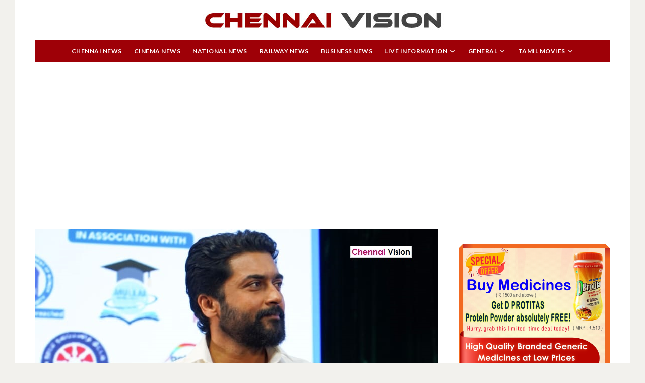

--- FILE ---
content_type: text/html; charset=utf-8
request_url: https://www.google.com/recaptcha/api2/aframe
body_size: 268
content:
<!DOCTYPE HTML><html><head><meta http-equiv="content-type" content="text/html; charset=UTF-8"></head><body><script nonce="O2W8rxvdyoN0XWgvNVjDVw">/** Anti-fraud and anti-abuse applications only. See google.com/recaptcha */ try{var clients={'sodar':'https://pagead2.googlesyndication.com/pagead/sodar?'};window.addEventListener("message",function(a){try{if(a.source===window.parent){var b=JSON.parse(a.data);var c=clients[b['id']];if(c){var d=document.createElement('img');d.src=c+b['params']+'&rc='+(localStorage.getItem("rc::a")?sessionStorage.getItem("rc::b"):"");window.document.body.appendChild(d);sessionStorage.setItem("rc::e",parseInt(sessionStorage.getItem("rc::e")||0)+1);localStorage.setItem("rc::h",'1769637793387');}}}catch(b){}});window.parent.postMessage("_grecaptcha_ready", "*");}catch(b){}</script></body></html>